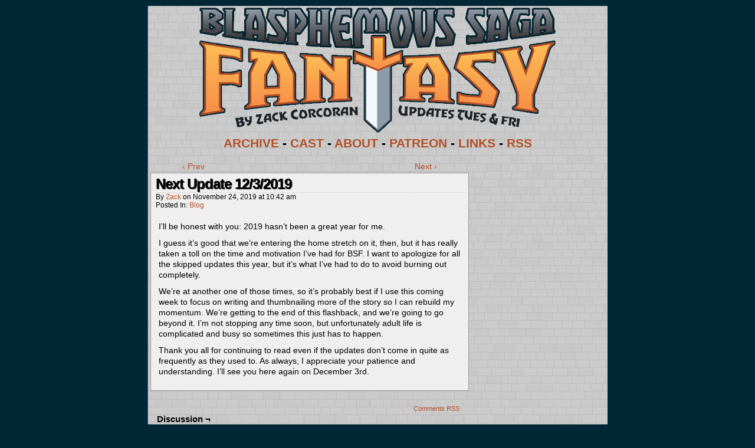

--- FILE ---
content_type: text/css
request_url: https://www.bsfantasy-comic.com/wp-content/themes/comicpress-BSF/images/nav/bsf-nav/navstyle.css?ver=6.9
body_size: 395
content:
/* COMIC NAVIGATION 
Author: Zack Corcoran
Style: BSF
*/

.comic_navi_wrapper {
	display: table;
	border-collapse: collapse;
	text-align: center;
	margin: 0 auto;
	padding: 0px;
}

.navi-comictitle {
	padding-top: 0px;
	max-width: 100px;
}

.navi {
	width: 66px;
	padding-top: 24px;
	font-size: 0px;
	color: #555;
	margin-left: 0px;
	margin-right: 0px;
	display: inline-flex;
}

.navi:hover, #navi-share:hover {
	background-position: -66px 0;
}

.navi-firstinchap {
	background: url('first.png') no-repeat;
}

.navi-first {
	background: url('first.png') no-repeat;
}

.navi-prevchap, .navi-story_prev {
	background: url('prevchap.png') no-repeat;
}

.navi-story_prev_in {
	background: url('prevchap.png') no-repeat;
}

.navi-prev, .navi-previous {
	margin-right: 0px;
	margin-left: 0px;
	padding-right:0px;
	background: url('prev.png') no-repeat;
}

.navi-prev-in, .navi-previous-in {
	background: url('prev-in.png') no-repeat;
}

.navi-buyprint {
	background: url('buyprint.png') no-repeat;
}

.navi-archive, .navi-archives {
	background: url('archive.png') no-repeat;
}

.navi-random {
	background: url('random.png') no-repeat;
}

#navi-share {
	background: url('archive.png') no-repeat;
}

.navi-subscribe {
	background: url('archive.png') no-repeat;
}

.navi-comments {
	padding: 0;
	background: url('comments.png') no-repeat;
}

a.navi-comments span {
	display: inline-block;
	width: 160px;
	height: 160px;
	font-size: 16px;
	font-weight: bold;
	line-height: 160px;
	color: #fff;
	text-indent: 0;
}

a.navi-comments span:hover {
	color: #860b04;
}

.navi-next {
	margin-left: 0px;
	padding-left: 0px;
	background: url('next.png') no-repeat;
}

.navi-next-in {
	background: url('next-in.png') no-repeat;
}

.navi-nextchap, .navi-story_next {
	background: url('nextchap.png') no-repeat;
}

.navi-story_next_in {
	background: url('nextchap.png') no-repeat;
}

.navi-last {
	background: url('last.png') no-repeat;
}

.navi-lastinchap {
	background: url('last.png') no-repeat;
}

.navi-void, .navi-void:hover {
	color: #999;
	background-position: -132px 0;
}

#navi-share-box {
	height: 96px;
	width: 120px;
	padding: 0px;
	background: url('sharebox.png') 0 0 no-repeat;
	display: none;
	position: absolute;
	margin: -180px 0 300px 0;
	zoom: 1;
}

#navi-share-box a {
	width: 24px;
	height: 24px;
	display: block;
	float: left;
	text-indent: -9999px;
	overflow: hidden;
}

